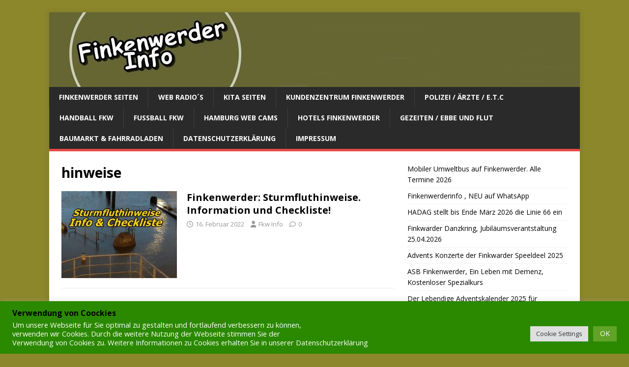

--- FILE ---
content_type: text/html; charset=UTF-8
request_url: http://finkenwerderinfo.de/tag/hinweise/
body_size: 14820
content:
<!DOCTYPE html>
<html class="no-js" lang="de">
<head>
<meta charset="UTF-8">
<meta name="viewport" content="width=device-width, initial-scale=1.0">
<link rel="profile" href="http://gmpg.org/xfn/11" />
<title>hinweise &#8211; Finkenwerder Info</title>
<meta name='robots' content='max-image-preview:large' />
<link rel='dns-prefetch' href='//fonts.googleapis.com' />
<link rel="alternate" type="application/rss+xml" title="Finkenwerder Info &raquo; Feed" href="https://finkenwerderinfo.de/feed/" />
<link rel="alternate" type="application/rss+xml" title="Finkenwerder Info &raquo; Kommentar-Feed" href="https://finkenwerderinfo.de/comments/feed/" />
<link rel="alternate" type="application/rss+xml" title="Finkenwerder Info &raquo; Schlagwort-Feed zu hinweise" href="https://finkenwerderinfo.de/tag/hinweise/feed/" />
<style id='wp-img-auto-sizes-contain-inline-css' type='text/css'>
img:is([sizes=auto i],[sizes^="auto," i]){contain-intrinsic-size:3000px 1500px}
/*# sourceURL=wp-img-auto-sizes-contain-inline-css */
</style>
<style id='wp-emoji-styles-inline-css' type='text/css'>

	img.wp-smiley, img.emoji {
		display: inline !important;
		border: none !important;
		box-shadow: none !important;
		height: 1em !important;
		width: 1em !important;
		margin: 0 0.07em !important;
		vertical-align: -0.1em !important;
		background: none !important;
		padding: 0 !important;
	}
/*# sourceURL=wp-emoji-styles-inline-css */
</style>
<style id='wp-block-library-inline-css' type='text/css'>
:root{--wp-block-synced-color:#7a00df;--wp-block-synced-color--rgb:122,0,223;--wp-bound-block-color:var(--wp-block-synced-color);--wp-editor-canvas-background:#ddd;--wp-admin-theme-color:#007cba;--wp-admin-theme-color--rgb:0,124,186;--wp-admin-theme-color-darker-10:#006ba1;--wp-admin-theme-color-darker-10--rgb:0,107,160.5;--wp-admin-theme-color-darker-20:#005a87;--wp-admin-theme-color-darker-20--rgb:0,90,135;--wp-admin-border-width-focus:2px}@media (min-resolution:192dpi){:root{--wp-admin-border-width-focus:1.5px}}.wp-element-button{cursor:pointer}:root .has-very-light-gray-background-color{background-color:#eee}:root .has-very-dark-gray-background-color{background-color:#313131}:root .has-very-light-gray-color{color:#eee}:root .has-very-dark-gray-color{color:#313131}:root .has-vivid-green-cyan-to-vivid-cyan-blue-gradient-background{background:linear-gradient(135deg,#00d084,#0693e3)}:root .has-purple-crush-gradient-background{background:linear-gradient(135deg,#34e2e4,#4721fb 50%,#ab1dfe)}:root .has-hazy-dawn-gradient-background{background:linear-gradient(135deg,#faaca8,#dad0ec)}:root .has-subdued-olive-gradient-background{background:linear-gradient(135deg,#fafae1,#67a671)}:root .has-atomic-cream-gradient-background{background:linear-gradient(135deg,#fdd79a,#004a59)}:root .has-nightshade-gradient-background{background:linear-gradient(135deg,#330968,#31cdcf)}:root .has-midnight-gradient-background{background:linear-gradient(135deg,#020381,#2874fc)}:root{--wp--preset--font-size--normal:16px;--wp--preset--font-size--huge:42px}.has-regular-font-size{font-size:1em}.has-larger-font-size{font-size:2.625em}.has-normal-font-size{font-size:var(--wp--preset--font-size--normal)}.has-huge-font-size{font-size:var(--wp--preset--font-size--huge)}.has-text-align-center{text-align:center}.has-text-align-left{text-align:left}.has-text-align-right{text-align:right}.has-fit-text{white-space:nowrap!important}#end-resizable-editor-section{display:none}.aligncenter{clear:both}.items-justified-left{justify-content:flex-start}.items-justified-center{justify-content:center}.items-justified-right{justify-content:flex-end}.items-justified-space-between{justify-content:space-between}.screen-reader-text{border:0;clip-path:inset(50%);height:1px;margin:-1px;overflow:hidden;padding:0;position:absolute;width:1px;word-wrap:normal!important}.screen-reader-text:focus{background-color:#ddd;clip-path:none;color:#444;display:block;font-size:1em;height:auto;left:5px;line-height:normal;padding:15px 23px 14px;text-decoration:none;top:5px;width:auto;z-index:100000}html :where(.has-border-color){border-style:solid}html :where([style*=border-top-color]){border-top-style:solid}html :where([style*=border-right-color]){border-right-style:solid}html :where([style*=border-bottom-color]){border-bottom-style:solid}html :where([style*=border-left-color]){border-left-style:solid}html :where([style*=border-width]){border-style:solid}html :where([style*=border-top-width]){border-top-style:solid}html :where([style*=border-right-width]){border-right-style:solid}html :where([style*=border-bottom-width]){border-bottom-style:solid}html :where([style*=border-left-width]){border-left-style:solid}html :where(img[class*=wp-image-]){height:auto;max-width:100%}:where(figure){margin:0 0 1em}html :where(.is-position-sticky){--wp-admin--admin-bar--position-offset:var(--wp-admin--admin-bar--height,0px)}@media screen and (max-width:600px){html :where(.is-position-sticky){--wp-admin--admin-bar--position-offset:0px}}

/*# sourceURL=wp-block-library-inline-css */
</style><style id='wp-block-image-inline-css' type='text/css'>
.wp-block-image>a,.wp-block-image>figure>a{display:inline-block}.wp-block-image img{box-sizing:border-box;height:auto;max-width:100%;vertical-align:bottom}@media not (prefers-reduced-motion){.wp-block-image img.hide{visibility:hidden}.wp-block-image img.show{animation:show-content-image .4s}}.wp-block-image[style*=border-radius] img,.wp-block-image[style*=border-radius]>a{border-radius:inherit}.wp-block-image.has-custom-border img{box-sizing:border-box}.wp-block-image.aligncenter{text-align:center}.wp-block-image.alignfull>a,.wp-block-image.alignwide>a{width:100%}.wp-block-image.alignfull img,.wp-block-image.alignwide img{height:auto;width:100%}.wp-block-image .aligncenter,.wp-block-image .alignleft,.wp-block-image .alignright,.wp-block-image.aligncenter,.wp-block-image.alignleft,.wp-block-image.alignright{display:table}.wp-block-image .aligncenter>figcaption,.wp-block-image .alignleft>figcaption,.wp-block-image .alignright>figcaption,.wp-block-image.aligncenter>figcaption,.wp-block-image.alignleft>figcaption,.wp-block-image.alignright>figcaption{caption-side:bottom;display:table-caption}.wp-block-image .alignleft{float:left;margin:.5em 1em .5em 0}.wp-block-image .alignright{float:right;margin:.5em 0 .5em 1em}.wp-block-image .aligncenter{margin-left:auto;margin-right:auto}.wp-block-image :where(figcaption){margin-bottom:1em;margin-top:.5em}.wp-block-image.is-style-circle-mask img{border-radius:9999px}@supports ((-webkit-mask-image:none) or (mask-image:none)) or (-webkit-mask-image:none){.wp-block-image.is-style-circle-mask img{border-radius:0;-webkit-mask-image:url('data:image/svg+xml;utf8,<svg viewBox="0 0 100 100" xmlns="http://www.w3.org/2000/svg"><circle cx="50" cy="50" r="50"/></svg>');mask-image:url('data:image/svg+xml;utf8,<svg viewBox="0 0 100 100" xmlns="http://www.w3.org/2000/svg"><circle cx="50" cy="50" r="50"/></svg>');mask-mode:alpha;-webkit-mask-position:center;mask-position:center;-webkit-mask-repeat:no-repeat;mask-repeat:no-repeat;-webkit-mask-size:contain;mask-size:contain}}:root :where(.wp-block-image.is-style-rounded img,.wp-block-image .is-style-rounded img){border-radius:9999px}.wp-block-image figure{margin:0}.wp-lightbox-container{display:flex;flex-direction:column;position:relative}.wp-lightbox-container img{cursor:zoom-in}.wp-lightbox-container img:hover+button{opacity:1}.wp-lightbox-container button{align-items:center;backdrop-filter:blur(16px) saturate(180%);background-color:#5a5a5a40;border:none;border-radius:4px;cursor:zoom-in;display:flex;height:20px;justify-content:center;opacity:0;padding:0;position:absolute;right:16px;text-align:center;top:16px;width:20px;z-index:100}@media not (prefers-reduced-motion){.wp-lightbox-container button{transition:opacity .2s ease}}.wp-lightbox-container button:focus-visible{outline:3px auto #5a5a5a40;outline:3px auto -webkit-focus-ring-color;outline-offset:3px}.wp-lightbox-container button:hover{cursor:pointer;opacity:1}.wp-lightbox-container button:focus{opacity:1}.wp-lightbox-container button:focus,.wp-lightbox-container button:hover,.wp-lightbox-container button:not(:hover):not(:active):not(.has-background){background-color:#5a5a5a40;border:none}.wp-lightbox-overlay{box-sizing:border-box;cursor:zoom-out;height:100vh;left:0;overflow:hidden;position:fixed;top:0;visibility:hidden;width:100%;z-index:100000}.wp-lightbox-overlay .close-button{align-items:center;cursor:pointer;display:flex;justify-content:center;min-height:40px;min-width:40px;padding:0;position:absolute;right:calc(env(safe-area-inset-right) + 16px);top:calc(env(safe-area-inset-top) + 16px);z-index:5000000}.wp-lightbox-overlay .close-button:focus,.wp-lightbox-overlay .close-button:hover,.wp-lightbox-overlay .close-button:not(:hover):not(:active):not(.has-background){background:none;border:none}.wp-lightbox-overlay .lightbox-image-container{height:var(--wp--lightbox-container-height);left:50%;overflow:hidden;position:absolute;top:50%;transform:translate(-50%,-50%);transform-origin:top left;width:var(--wp--lightbox-container-width);z-index:9999999999}.wp-lightbox-overlay .wp-block-image{align-items:center;box-sizing:border-box;display:flex;height:100%;justify-content:center;margin:0;position:relative;transform-origin:0 0;width:100%;z-index:3000000}.wp-lightbox-overlay .wp-block-image img{height:var(--wp--lightbox-image-height);min-height:var(--wp--lightbox-image-height);min-width:var(--wp--lightbox-image-width);width:var(--wp--lightbox-image-width)}.wp-lightbox-overlay .wp-block-image figcaption{display:none}.wp-lightbox-overlay button{background:none;border:none}.wp-lightbox-overlay .scrim{background-color:#fff;height:100%;opacity:.9;position:absolute;width:100%;z-index:2000000}.wp-lightbox-overlay.active{visibility:visible}@media not (prefers-reduced-motion){.wp-lightbox-overlay.active{animation:turn-on-visibility .25s both}.wp-lightbox-overlay.active img{animation:turn-on-visibility .35s both}.wp-lightbox-overlay.show-closing-animation:not(.active){animation:turn-off-visibility .35s both}.wp-lightbox-overlay.show-closing-animation:not(.active) img{animation:turn-off-visibility .25s both}.wp-lightbox-overlay.zoom.active{animation:none;opacity:1;visibility:visible}.wp-lightbox-overlay.zoom.active .lightbox-image-container{animation:lightbox-zoom-in .4s}.wp-lightbox-overlay.zoom.active .lightbox-image-container img{animation:none}.wp-lightbox-overlay.zoom.active .scrim{animation:turn-on-visibility .4s forwards}.wp-lightbox-overlay.zoom.show-closing-animation:not(.active){animation:none}.wp-lightbox-overlay.zoom.show-closing-animation:not(.active) .lightbox-image-container{animation:lightbox-zoom-out .4s}.wp-lightbox-overlay.zoom.show-closing-animation:not(.active) .lightbox-image-container img{animation:none}.wp-lightbox-overlay.zoom.show-closing-animation:not(.active) .scrim{animation:turn-off-visibility .4s forwards}}@keyframes show-content-image{0%{visibility:hidden}99%{visibility:hidden}to{visibility:visible}}@keyframes turn-on-visibility{0%{opacity:0}to{opacity:1}}@keyframes turn-off-visibility{0%{opacity:1;visibility:visible}99%{opacity:0;visibility:visible}to{opacity:0;visibility:hidden}}@keyframes lightbox-zoom-in{0%{transform:translate(calc((-100vw + var(--wp--lightbox-scrollbar-width))/2 + var(--wp--lightbox-initial-left-position)),calc(-50vh + var(--wp--lightbox-initial-top-position))) scale(var(--wp--lightbox-scale))}to{transform:translate(-50%,-50%) scale(1)}}@keyframes lightbox-zoom-out{0%{transform:translate(-50%,-50%) scale(1);visibility:visible}99%{visibility:visible}to{transform:translate(calc((-100vw + var(--wp--lightbox-scrollbar-width))/2 + var(--wp--lightbox-initial-left-position)),calc(-50vh + var(--wp--lightbox-initial-top-position))) scale(var(--wp--lightbox-scale));visibility:hidden}}
/*# sourceURL=http://finkenwerderinfo.de/wp-includes/blocks/image/style.min.css */
</style>
<style id='wp-block-latest-posts-inline-css' type='text/css'>
.wp-block-latest-posts{box-sizing:border-box}.wp-block-latest-posts.alignleft{margin-right:2em}.wp-block-latest-posts.alignright{margin-left:2em}.wp-block-latest-posts.wp-block-latest-posts__list{list-style:none}.wp-block-latest-posts.wp-block-latest-posts__list li{clear:both;overflow-wrap:break-word}.wp-block-latest-posts.is-grid{display:flex;flex-wrap:wrap}.wp-block-latest-posts.is-grid li{margin:0 1.25em 1.25em 0;width:100%}@media (min-width:600px){.wp-block-latest-posts.columns-2 li{width:calc(50% - .625em)}.wp-block-latest-posts.columns-2 li:nth-child(2n){margin-right:0}.wp-block-latest-posts.columns-3 li{width:calc(33.33333% - .83333em)}.wp-block-latest-posts.columns-3 li:nth-child(3n){margin-right:0}.wp-block-latest-posts.columns-4 li{width:calc(25% - .9375em)}.wp-block-latest-posts.columns-4 li:nth-child(4n){margin-right:0}.wp-block-latest-posts.columns-5 li{width:calc(20% - 1em)}.wp-block-latest-posts.columns-5 li:nth-child(5n){margin-right:0}.wp-block-latest-posts.columns-6 li{width:calc(16.66667% - 1.04167em)}.wp-block-latest-posts.columns-6 li:nth-child(6n){margin-right:0}}:root :where(.wp-block-latest-posts.is-grid){padding:0}:root :where(.wp-block-latest-posts.wp-block-latest-posts__list){padding-left:0}.wp-block-latest-posts__post-author,.wp-block-latest-posts__post-date{display:block;font-size:.8125em}.wp-block-latest-posts__post-excerpt,.wp-block-latest-posts__post-full-content{margin-bottom:1em;margin-top:.5em}.wp-block-latest-posts__featured-image a{display:inline-block}.wp-block-latest-posts__featured-image img{height:auto;max-width:100%;width:auto}.wp-block-latest-posts__featured-image.alignleft{float:left;margin-right:1em}.wp-block-latest-posts__featured-image.alignright{float:right;margin-left:1em}.wp-block-latest-posts__featured-image.aligncenter{margin-bottom:1em;text-align:center}
/*# sourceURL=http://finkenwerderinfo.de/wp-includes/blocks/latest-posts/style.min.css */
</style>
<style id='global-styles-inline-css' type='text/css'>
:root{--wp--preset--aspect-ratio--square: 1;--wp--preset--aspect-ratio--4-3: 4/3;--wp--preset--aspect-ratio--3-4: 3/4;--wp--preset--aspect-ratio--3-2: 3/2;--wp--preset--aspect-ratio--2-3: 2/3;--wp--preset--aspect-ratio--16-9: 16/9;--wp--preset--aspect-ratio--9-16: 9/16;--wp--preset--color--black: #000000;--wp--preset--color--cyan-bluish-gray: #abb8c3;--wp--preset--color--white: #ffffff;--wp--preset--color--pale-pink: #f78da7;--wp--preset--color--vivid-red: #cf2e2e;--wp--preset--color--luminous-vivid-orange: #ff6900;--wp--preset--color--luminous-vivid-amber: #fcb900;--wp--preset--color--light-green-cyan: #7bdcb5;--wp--preset--color--vivid-green-cyan: #00d084;--wp--preset--color--pale-cyan-blue: #8ed1fc;--wp--preset--color--vivid-cyan-blue: #0693e3;--wp--preset--color--vivid-purple: #9b51e0;--wp--preset--gradient--vivid-cyan-blue-to-vivid-purple: linear-gradient(135deg,rgb(6,147,227) 0%,rgb(155,81,224) 100%);--wp--preset--gradient--light-green-cyan-to-vivid-green-cyan: linear-gradient(135deg,rgb(122,220,180) 0%,rgb(0,208,130) 100%);--wp--preset--gradient--luminous-vivid-amber-to-luminous-vivid-orange: linear-gradient(135deg,rgb(252,185,0) 0%,rgb(255,105,0) 100%);--wp--preset--gradient--luminous-vivid-orange-to-vivid-red: linear-gradient(135deg,rgb(255,105,0) 0%,rgb(207,46,46) 100%);--wp--preset--gradient--very-light-gray-to-cyan-bluish-gray: linear-gradient(135deg,rgb(238,238,238) 0%,rgb(169,184,195) 100%);--wp--preset--gradient--cool-to-warm-spectrum: linear-gradient(135deg,rgb(74,234,220) 0%,rgb(151,120,209) 20%,rgb(207,42,186) 40%,rgb(238,44,130) 60%,rgb(251,105,98) 80%,rgb(254,248,76) 100%);--wp--preset--gradient--blush-light-purple: linear-gradient(135deg,rgb(255,206,236) 0%,rgb(152,150,240) 100%);--wp--preset--gradient--blush-bordeaux: linear-gradient(135deg,rgb(254,205,165) 0%,rgb(254,45,45) 50%,rgb(107,0,62) 100%);--wp--preset--gradient--luminous-dusk: linear-gradient(135deg,rgb(255,203,112) 0%,rgb(199,81,192) 50%,rgb(65,88,208) 100%);--wp--preset--gradient--pale-ocean: linear-gradient(135deg,rgb(255,245,203) 0%,rgb(182,227,212) 50%,rgb(51,167,181) 100%);--wp--preset--gradient--electric-grass: linear-gradient(135deg,rgb(202,248,128) 0%,rgb(113,206,126) 100%);--wp--preset--gradient--midnight: linear-gradient(135deg,rgb(2,3,129) 0%,rgb(40,116,252) 100%);--wp--preset--font-size--small: 13px;--wp--preset--font-size--medium: 20px;--wp--preset--font-size--large: 36px;--wp--preset--font-size--x-large: 42px;--wp--preset--spacing--20: 0.44rem;--wp--preset--spacing--30: 0.67rem;--wp--preset--spacing--40: 1rem;--wp--preset--spacing--50: 1.5rem;--wp--preset--spacing--60: 2.25rem;--wp--preset--spacing--70: 3.38rem;--wp--preset--spacing--80: 5.06rem;--wp--preset--shadow--natural: 6px 6px 9px rgba(0, 0, 0, 0.2);--wp--preset--shadow--deep: 12px 12px 50px rgba(0, 0, 0, 0.4);--wp--preset--shadow--sharp: 6px 6px 0px rgba(0, 0, 0, 0.2);--wp--preset--shadow--outlined: 6px 6px 0px -3px rgb(255, 255, 255), 6px 6px rgb(0, 0, 0);--wp--preset--shadow--crisp: 6px 6px 0px rgb(0, 0, 0);}:where(.is-layout-flex){gap: 0.5em;}:where(.is-layout-grid){gap: 0.5em;}body .is-layout-flex{display: flex;}.is-layout-flex{flex-wrap: wrap;align-items: center;}.is-layout-flex > :is(*, div){margin: 0;}body .is-layout-grid{display: grid;}.is-layout-grid > :is(*, div){margin: 0;}:where(.wp-block-columns.is-layout-flex){gap: 2em;}:where(.wp-block-columns.is-layout-grid){gap: 2em;}:where(.wp-block-post-template.is-layout-flex){gap: 1.25em;}:where(.wp-block-post-template.is-layout-grid){gap: 1.25em;}.has-black-color{color: var(--wp--preset--color--black) !important;}.has-cyan-bluish-gray-color{color: var(--wp--preset--color--cyan-bluish-gray) !important;}.has-white-color{color: var(--wp--preset--color--white) !important;}.has-pale-pink-color{color: var(--wp--preset--color--pale-pink) !important;}.has-vivid-red-color{color: var(--wp--preset--color--vivid-red) !important;}.has-luminous-vivid-orange-color{color: var(--wp--preset--color--luminous-vivid-orange) !important;}.has-luminous-vivid-amber-color{color: var(--wp--preset--color--luminous-vivid-amber) !important;}.has-light-green-cyan-color{color: var(--wp--preset--color--light-green-cyan) !important;}.has-vivid-green-cyan-color{color: var(--wp--preset--color--vivid-green-cyan) !important;}.has-pale-cyan-blue-color{color: var(--wp--preset--color--pale-cyan-blue) !important;}.has-vivid-cyan-blue-color{color: var(--wp--preset--color--vivid-cyan-blue) !important;}.has-vivid-purple-color{color: var(--wp--preset--color--vivid-purple) !important;}.has-black-background-color{background-color: var(--wp--preset--color--black) !important;}.has-cyan-bluish-gray-background-color{background-color: var(--wp--preset--color--cyan-bluish-gray) !important;}.has-white-background-color{background-color: var(--wp--preset--color--white) !important;}.has-pale-pink-background-color{background-color: var(--wp--preset--color--pale-pink) !important;}.has-vivid-red-background-color{background-color: var(--wp--preset--color--vivid-red) !important;}.has-luminous-vivid-orange-background-color{background-color: var(--wp--preset--color--luminous-vivid-orange) !important;}.has-luminous-vivid-amber-background-color{background-color: var(--wp--preset--color--luminous-vivid-amber) !important;}.has-light-green-cyan-background-color{background-color: var(--wp--preset--color--light-green-cyan) !important;}.has-vivid-green-cyan-background-color{background-color: var(--wp--preset--color--vivid-green-cyan) !important;}.has-pale-cyan-blue-background-color{background-color: var(--wp--preset--color--pale-cyan-blue) !important;}.has-vivid-cyan-blue-background-color{background-color: var(--wp--preset--color--vivid-cyan-blue) !important;}.has-vivid-purple-background-color{background-color: var(--wp--preset--color--vivid-purple) !important;}.has-black-border-color{border-color: var(--wp--preset--color--black) !important;}.has-cyan-bluish-gray-border-color{border-color: var(--wp--preset--color--cyan-bluish-gray) !important;}.has-white-border-color{border-color: var(--wp--preset--color--white) !important;}.has-pale-pink-border-color{border-color: var(--wp--preset--color--pale-pink) !important;}.has-vivid-red-border-color{border-color: var(--wp--preset--color--vivid-red) !important;}.has-luminous-vivid-orange-border-color{border-color: var(--wp--preset--color--luminous-vivid-orange) !important;}.has-luminous-vivid-amber-border-color{border-color: var(--wp--preset--color--luminous-vivid-amber) !important;}.has-light-green-cyan-border-color{border-color: var(--wp--preset--color--light-green-cyan) !important;}.has-vivid-green-cyan-border-color{border-color: var(--wp--preset--color--vivid-green-cyan) !important;}.has-pale-cyan-blue-border-color{border-color: var(--wp--preset--color--pale-cyan-blue) !important;}.has-vivid-cyan-blue-border-color{border-color: var(--wp--preset--color--vivid-cyan-blue) !important;}.has-vivid-purple-border-color{border-color: var(--wp--preset--color--vivid-purple) !important;}.has-vivid-cyan-blue-to-vivid-purple-gradient-background{background: var(--wp--preset--gradient--vivid-cyan-blue-to-vivid-purple) !important;}.has-light-green-cyan-to-vivid-green-cyan-gradient-background{background: var(--wp--preset--gradient--light-green-cyan-to-vivid-green-cyan) !important;}.has-luminous-vivid-amber-to-luminous-vivid-orange-gradient-background{background: var(--wp--preset--gradient--luminous-vivid-amber-to-luminous-vivid-orange) !important;}.has-luminous-vivid-orange-to-vivid-red-gradient-background{background: var(--wp--preset--gradient--luminous-vivid-orange-to-vivid-red) !important;}.has-very-light-gray-to-cyan-bluish-gray-gradient-background{background: var(--wp--preset--gradient--very-light-gray-to-cyan-bluish-gray) !important;}.has-cool-to-warm-spectrum-gradient-background{background: var(--wp--preset--gradient--cool-to-warm-spectrum) !important;}.has-blush-light-purple-gradient-background{background: var(--wp--preset--gradient--blush-light-purple) !important;}.has-blush-bordeaux-gradient-background{background: var(--wp--preset--gradient--blush-bordeaux) !important;}.has-luminous-dusk-gradient-background{background: var(--wp--preset--gradient--luminous-dusk) !important;}.has-pale-ocean-gradient-background{background: var(--wp--preset--gradient--pale-ocean) !important;}.has-electric-grass-gradient-background{background: var(--wp--preset--gradient--electric-grass) !important;}.has-midnight-gradient-background{background: var(--wp--preset--gradient--midnight) !important;}.has-small-font-size{font-size: var(--wp--preset--font-size--small) !important;}.has-medium-font-size{font-size: var(--wp--preset--font-size--medium) !important;}.has-large-font-size{font-size: var(--wp--preset--font-size--large) !important;}.has-x-large-font-size{font-size: var(--wp--preset--font-size--x-large) !important;}
/*# sourceURL=global-styles-inline-css */
</style>

<style id='classic-theme-styles-inline-css' type='text/css'>
/*! This file is auto-generated */
.wp-block-button__link{color:#fff;background-color:#32373c;border-radius:9999px;box-shadow:none;text-decoration:none;padding:calc(.667em + 2px) calc(1.333em + 2px);font-size:1.125em}.wp-block-file__button{background:#32373c;color:#fff;text-decoration:none}
/*# sourceURL=/wp-includes/css/classic-themes.min.css */
</style>
<link rel='stylesheet' id='cookie-law-info-css' href='http://finkenwerderinfo.de/wp-content/plugins/cookie-law-info/legacy/public/css/cookie-law-info-public.css?ver=3.3.9.1' type='text/css' media='all' />
<link rel='stylesheet' id='cookie-law-info-gdpr-css' href='http://finkenwerderinfo.de/wp-content/plugins/cookie-law-info/legacy/public/css/cookie-law-info-gdpr.css?ver=3.3.9.1' type='text/css' media='all' />
<link rel='stylesheet' id='mh-google-fonts-css' href='https://fonts.googleapis.com/css?family=Open+Sans:400,400italic,700,600' type='text/css' media='all' />
<link rel='stylesheet' id='mh-magazine-lite-css' href='http://finkenwerderinfo.de/wp-content/themes/mh-magazine-lite/style.css?ver=2.10.0' type='text/css' media='all' />
<link rel='stylesheet' id='mh-font-awesome-css' href='http://finkenwerderinfo.de/wp-content/themes/mh-magazine-lite/includes/font-awesome.min.css' type='text/css' media='all' />
<script type="text/javascript" src="http://finkenwerderinfo.de/wp-includes/js/jquery/jquery.min.js?ver=3.7.1" id="jquery-core-js"></script>
<script type="text/javascript" src="http://finkenwerderinfo.de/wp-includes/js/jquery/jquery-migrate.min.js?ver=3.4.1" id="jquery-migrate-js"></script>
<script type="text/javascript" id="cookie-law-info-js-extra">
/* <![CDATA[ */
var Cli_Data = {"nn_cookie_ids":[],"cookielist":[],"non_necessary_cookies":[],"ccpaEnabled":"","ccpaRegionBased":"","ccpaBarEnabled":"","strictlyEnabled":["necessary","obligatoire"],"ccpaType":"gdpr","js_blocking":"1","custom_integration":"","triggerDomRefresh":"","secure_cookies":""};
var cli_cookiebar_settings = {"animate_speed_hide":"500","animate_speed_show":"500","background":"#2b8900","border":"#b1a6a6c2","border_on":"","button_1_button_colour":"#61a229","button_1_button_hover":"#4e8221","button_1_link_colour":"#fff","button_1_as_button":"1","button_1_new_win":"","button_2_button_colour":"#333","button_2_button_hover":"#292929","button_2_link_colour":"#444","button_2_as_button":"","button_2_hidebar":"","button_3_button_colour":"#dedfe0","button_3_button_hover":"#b2b2b3","button_3_link_colour":"#333333","button_3_as_button":"1","button_3_new_win":"","button_4_button_colour":"#dedfe0","button_4_button_hover":"#b2b2b3","button_4_link_colour":"#333333","button_4_as_button":"1","button_7_button_colour":"#61a229","button_7_button_hover":"#4e8221","button_7_link_colour":"#fff","button_7_as_button":"1","button_7_new_win":"","font_family":"inherit","header_fix":"","notify_animate_hide":"1","notify_animate_show":"","notify_div_id":"#cookie-law-info-bar","notify_position_horizontal":"right","notify_position_vertical":"bottom","scroll_close":"","scroll_close_reload":"","accept_close_reload":"","reject_close_reload":"","showagain_tab":"","showagain_background":"#fff","showagain_border":"#000","showagain_div_id":"#cookie-law-info-again","showagain_x_position":"100px","text":"#ffffff","show_once_yn":"","show_once":"10000","logging_on":"","as_popup":"","popup_overlay":"1","bar_heading_text":"Verwendung von Coockies","cookie_bar_as":"banner","popup_showagain_position":"bottom-right","widget_position":"left"};
var log_object = {"ajax_url":"https://finkenwerderinfo.de/wp-admin/admin-ajax.php"};
//# sourceURL=cookie-law-info-js-extra
/* ]]> */
</script>
<script type="text/javascript" src="http://finkenwerderinfo.de/wp-content/plugins/cookie-law-info/legacy/public/js/cookie-law-info-public.js?ver=3.3.9.1" id="cookie-law-info-js"></script>
<script type="text/javascript" id="mh-scripts-js-extra">
/* <![CDATA[ */
var mh_magazine = {"text":{"toggle_menu":"Men\u00fc umschalten"}};
//# sourceURL=mh-scripts-js-extra
/* ]]> */
</script>
<script type="text/javascript" src="http://finkenwerderinfo.de/wp-content/themes/mh-magazine-lite/js/scripts.js?ver=2.10.0" id="mh-scripts-js"></script>
<link rel="https://api.w.org/" href="https://finkenwerderinfo.de/wp-json/" /><link rel="alternate" title="JSON" type="application/json" href="https://finkenwerderinfo.de/wp-json/wp/v2/tags/776" /><link rel="EditURI" type="application/rsd+xml" title="RSD" href="https://finkenwerderinfo.de/xmlrpc.php?rsd" />
<meta name="generator" content="WordPress 6.9" />
<!--[if lt IE 9]>
<script src="http://finkenwerderinfo.de/wp-content/themes/mh-magazine-lite/js/css3-mediaqueries.js"></script>
<![endif]-->
<style type="text/css" id="custom-background-css">
body.custom-background { background-color: #8c872b; }
</style>
	<link rel="icon" href="https://finkenwerderinfo.de/wp-content/uploads/2020/03/cropped-Hintergrundfarbe-HP-1-32x32.jpg" sizes="32x32" />
<link rel="icon" href="https://finkenwerderinfo.de/wp-content/uploads/2020/03/cropped-Hintergrundfarbe-HP-1-192x192.jpg" sizes="192x192" />
<link rel="apple-touch-icon" href="https://finkenwerderinfo.de/wp-content/uploads/2020/03/cropped-Hintergrundfarbe-HP-1-180x180.jpg" />
<meta name="msapplication-TileImage" content="https://finkenwerderinfo.de/wp-content/uploads/2020/03/cropped-Hintergrundfarbe-HP-1-270x270.jpg" />
<link rel='stylesheet' id='cookie-law-info-table-css' href='http://finkenwerderinfo.de/wp-content/plugins/cookie-law-info/legacy/public/css/cookie-law-info-table.css?ver=3.3.9.1' type='text/css' media='all' />
</head>
<body id="mh-mobile" class="archive tag tag-hinweise tag-776 custom-background wp-theme-mh-magazine-lite mh-right-sb" itemscope="itemscope" itemtype="https://schema.org/WebPage">
<div class="mh-container mh-container-outer">
<div class="mh-header-mobile-nav mh-clearfix"></div>
<header class="mh-header" itemscope="itemscope" itemtype="https://schema.org/WPHeader">
	<div class="mh-container mh-container-inner mh-row mh-clearfix">
		<div class="mh-custom-header mh-clearfix">
<a class="mh-header-image-link" href="https://finkenwerderinfo.de/" title="Finkenwerder Info" rel="home">
<img class="mh-header-image" src="http://finkenwerderinfo.de/wp-content/uploads/2020/06/cropped-banner-juni-2020.jpg" height="152" width="1080" alt="Finkenwerder Info" />
</a>
</div>
	</div>
	<div class="mh-main-nav-wrap">
		<nav class="mh-navigation mh-main-nav mh-container mh-container-inner mh-clearfix" itemscope="itemscope" itemtype="https://schema.org/SiteNavigationElement">
			<div class="menu-fkw-men01-container"><ul id="menu-fkw-men01" class="menu"><li id="menu-item-12175" class="menu-item menu-item-type-post_type menu-item-object-page menu-item-12175"><a href="https://finkenwerderinfo.de/finkenwerder-seiten/">Finkenwerder Seiten</a></li>
<li id="menu-item-12180" class="menu-item menu-item-type-post_type menu-item-object-page menu-item-12180"><a href="https://finkenwerderinfo.de/web-radios/">Web Radio´s</a></li>
<li id="menu-item-12191" class="menu-item menu-item-type-post_type menu-item-object-page menu-item-12191"><a href="https://finkenwerderinfo.de/kita-seiten/">KITA Seiten</a></li>
<li id="menu-item-12181" class="menu-item menu-item-type-post_type menu-item-object-page menu-item-12181"><a href="https://finkenwerderinfo.de/kundenzentrum-finkenwerder/">Kundenzentrum Finkenwerder</a></li>
<li id="menu-item-12186" class="menu-item menu-item-type-post_type menu-item-object-page menu-item-12186"><a href="https://finkenwerderinfo.de/notfall-adressen/">Polizei / Ärzte / e.t.c</a></li>
<li id="menu-item-12178" class="menu-item menu-item-type-post_type menu-item-object-page menu-item-12178"><a href="https://finkenwerderinfo.de/handball-fkw/">Handball Fkw</a></li>
<li id="menu-item-12179" class="menu-item menu-item-type-post_type menu-item-object-page menu-item-12179"><a href="https://finkenwerderinfo.de/fussball-fkw/">Fußball Fkw</a></li>
<li id="menu-item-12182" class="menu-item menu-item-type-post_type menu-item-object-page menu-item-12182"><a href="https://finkenwerderinfo.de/hamburg-web-cams/">Hamburg Web Cams</a></li>
<li id="menu-item-12183" class="menu-item menu-item-type-post_type menu-item-object-page menu-item-12183"><a href="https://finkenwerderinfo.de/hotels-finkenwerder/">Hotels Finkenwerder</a></li>
<li id="menu-item-12184" class="menu-item menu-item-type-post_type menu-item-object-page menu-item-12184"><a href="https://finkenwerderinfo.de/gezeiten-ebbe-und-flut/">Gezeiten / Ebbe und Flut</a></li>
<li id="menu-item-12185" class="menu-item menu-item-type-post_type menu-item-object-page menu-item-12185"><a href="https://finkenwerderinfo.de/laeden-auf-fkw/">Baumarkt &#038; Fahrradladen</a></li>
<li id="menu-item-12188" class="menu-item menu-item-type-post_type menu-item-object-page menu-item-12188"><a href="https://finkenwerderinfo.de/datenschutzerklaerung-2/">Datenschutzerklärung</a></li>
<li id="menu-item-12189" class="menu-item menu-item-type-post_type menu-item-object-page menu-item-12189"><a href="https://finkenwerderinfo.de/impressum/">Impressum</a></li>
</ul></div>		</nav>
	</div>
</header><div class="mh-wrapper mh-clearfix">
	<div id="main-content" class="mh-loop mh-content" role="main">			<header class="page-header"><h1 class="page-title">hinweise</h1>			</header><article class="mh-loop-item mh-clearfix post-6527 post type-post status-publish format-standard has-post-thumbnail hentry category-allgemein tag-checkliste tag-deiche tag-finkenwerder tag-hinweise tag-sturmflut">
	<figure class="mh-loop-thumb">
		<a href="https://finkenwerderinfo.de/finkenwerder-sturmfluthinweise-information-und-checkliste/"><img width="326" height="245" src="https://finkenwerderinfo.de/wp-content/uploads/2021/10/ruesh-326x245.jpg" class="attachment-mh-magazine-lite-medium size-mh-magazine-lite-medium wp-post-image" alt="" decoding="async" fetchpriority="high" srcset="https://finkenwerderinfo.de/wp-content/uploads/2021/10/ruesh-326x245.jpg 326w, https://finkenwerderinfo.de/wp-content/uploads/2021/10/ruesh-80x60.jpg 80w" sizes="(max-width: 326px) 100vw, 326px" />		</a>
	</figure>
	<div class="mh-loop-content mh-clearfix">
		<header class="mh-loop-header">
			<h3 class="entry-title mh-loop-title">
				<a href="https://finkenwerderinfo.de/finkenwerder-sturmfluthinweise-information-und-checkliste/" rel="bookmark">
					Finkenwerder: Sturmfluthinweise. Information und Checkliste!				</a>
			</h3>
			<div class="mh-meta mh-loop-meta">
				<span class="mh-meta-date updated"><i class="far fa-clock"></i>16. Februar 2022</span>
<span class="mh-meta-author author vcard"><i class="fa fa-user"></i><a class="fn" href="https://finkenwerderinfo.de/author/rudi/">Fkw Info</a></span>
<span class="mh-meta-comments"><i class="far fa-comment"></i><a class="mh-comment-count-link" href="https://finkenwerderinfo.de/finkenwerder-sturmfluthinweise-information-und-checkliste/#mh-comments">0</a></span>
			</div>
		</header>
		<div class="mh-loop-excerpt">
			<div class="mh-excerpt"></div>		</div>
	</div>
</article>	</div>
	<aside class="mh-widget-col-1 mh-sidebar" itemscope="itemscope" itemtype="https://schema.org/WPSideBar"><div id="block-42" class="mh-widget widget_block widget_recent_entries"><ul class="wp-block-latest-posts__list aligncenter wp-block-latest-posts"><li><a class="wp-block-latest-posts__post-title" href="https://finkenwerderinfo.de/mobiler-umweltbus-auf-finkenwerder-alle-termine-2026/">Mobiler Umweltbus auf Finkenwerder. Alle Termine 2026</a></li>
<li><a class="wp-block-latest-posts__post-title" href="https://finkenwerderinfo.de/finkenwerderinfo-neu-auf-whatsapp/">Finkenwerderinfo , NEU auf WhatsApp</a></li>
<li><a class="wp-block-latest-posts__post-title" href="https://finkenwerderinfo.de/hadag-stellt-bis-ende-maerz-2026-die-linie-66-ein/">HADAG stellt bis Ende März 2026 die Linie 66 ein</a></li>
<li><a class="wp-block-latest-posts__post-title" href="https://finkenwerderinfo.de/finkwarder-danzkring-jubilaeumsverantstaltung-25-04-2026/">Finkwarder Danzkring, Jubiläumsverantstaltung 25.04.2026</a></li>
<li><a class="wp-block-latest-posts__post-title" href="https://finkenwerderinfo.de/advents-konzerte-der-finkwarder-speeldeel-2025/">Advents Konzerte der Finkwarder Speeldeel 2025</a></li>
<li><a class="wp-block-latest-posts__post-title" href="https://finkenwerderinfo.de/asb-finkenwerder-ein-leben-mit-demenz-kostenloser-spezialkurs/">ASB Finkenwerder, Ein Leben mit Demenz, Kostenloser Spezialkurs</a></li>
<li><a class="wp-block-latest-posts__post-title" href="https://finkenwerderinfo.de/der-lebendige-adventskalender-2025-fuer-finkenwerder/">Der Lebendige Adventskalender 2025 für Finkenwerder</a></li>
<li><a class="wp-block-latest-posts__post-title" href="https://finkenwerderinfo.de/neuenfelde-nach-unfall-auf-neuenfelder-faehrdeich-demontage-der-verkehrsinsel-gefordert/">Neuenfelde: Nach Unfall auf Neuenfelder Fährdeich, Demontage der Verkehrsinsel gefordert</a></li>
<li><a class="wp-block-latest-posts__post-title" href="https://finkenwerderinfo.de/zwangsversteigerung-pella-werft-sitas-13-11-2025/">Zwangsversteigerung Pella-Werft Sitas. 13.11.2025</a></li>
<li><a class="wp-block-latest-posts__post-title" href="https://finkenwerderinfo.de/finkenwerder-kunstwerft-hamburg-jeden-dienstag-und-samstag-geoeffnet/">Finkenwerder: Kunstwerft Hamburg. Jeden Dienstag und Samstag geöffnet! Hein Saß Weg 7.</a></li>
</ul></div><div id="archives-6" class="mh-widget widget_archive"><h4 class="mh-widget-title"><span class="mh-widget-title-inner">Archiv</span></h4>		<label class="screen-reader-text" for="archives-dropdown-6">Archiv</label>
		<select id="archives-dropdown-6" name="archive-dropdown">
			
			<option value="">Monat auswählen</option>
				<option value='https://finkenwerderinfo.de/2026/01/'> Januar 2026 </option>
	<option value='https://finkenwerderinfo.de/2025/12/'> Dezember 2025 </option>
	<option value='https://finkenwerderinfo.de/2025/11/'> November 2025 </option>
	<option value='https://finkenwerderinfo.de/2025/10/'> Oktober 2025 </option>
	<option value='https://finkenwerderinfo.de/2025/08/'> August 2025 </option>
	<option value='https://finkenwerderinfo.de/2025/06/'> Juni 2025 </option>
	<option value='https://finkenwerderinfo.de/2025/04/'> April 2025 </option>
	<option value='https://finkenwerderinfo.de/2025/03/'> März 2025 </option>
	<option value='https://finkenwerderinfo.de/2025/02/'> Februar 2025 </option>
	<option value='https://finkenwerderinfo.de/2025/01/'> Januar 2025 </option>
	<option value='https://finkenwerderinfo.de/2024/08/'> August 2024 </option>
	<option value='https://finkenwerderinfo.de/2024/05/'> Mai 2024 </option>
	<option value='https://finkenwerderinfo.de/2024/04/'> April 2024 </option>
	<option value='https://finkenwerderinfo.de/2024/03/'> März 2024 </option>
	<option value='https://finkenwerderinfo.de/2024/02/'> Februar 2024 </option>
	<option value='https://finkenwerderinfo.de/2024/01/'> Januar 2024 </option>
	<option value='https://finkenwerderinfo.de/2023/12/'> Dezember 2023 </option>
	<option value='https://finkenwerderinfo.de/2023/11/'> November 2023 </option>
	<option value='https://finkenwerderinfo.de/2023/10/'> Oktober 2023 </option>
	<option value='https://finkenwerderinfo.de/2023/09/'> September 2023 </option>
	<option value='https://finkenwerderinfo.de/2023/08/'> August 2023 </option>
	<option value='https://finkenwerderinfo.de/2023/07/'> Juli 2023 </option>
	<option value='https://finkenwerderinfo.de/2023/06/'> Juni 2023 </option>
	<option value='https://finkenwerderinfo.de/2023/05/'> Mai 2023 </option>
	<option value='https://finkenwerderinfo.de/2023/04/'> April 2023 </option>
	<option value='https://finkenwerderinfo.de/2023/03/'> März 2023 </option>
	<option value='https://finkenwerderinfo.de/2023/02/'> Februar 2023 </option>
	<option value='https://finkenwerderinfo.de/2023/01/'> Januar 2023 </option>
	<option value='https://finkenwerderinfo.de/2022/12/'> Dezember 2022 </option>
	<option value='https://finkenwerderinfo.de/2022/11/'> November 2022 </option>
	<option value='https://finkenwerderinfo.de/2022/09/'> September 2022 </option>
	<option value='https://finkenwerderinfo.de/2022/08/'> August 2022 </option>
	<option value='https://finkenwerderinfo.de/2022/07/'> Juli 2022 </option>
	<option value='https://finkenwerderinfo.de/2022/06/'> Juni 2022 </option>
	<option value='https://finkenwerderinfo.de/2022/05/'> Mai 2022 </option>
	<option value='https://finkenwerderinfo.de/2022/04/'> April 2022 </option>
	<option value='https://finkenwerderinfo.de/2022/03/'> März 2022 </option>
	<option value='https://finkenwerderinfo.de/2022/02/'> Februar 2022 </option>
	<option value='https://finkenwerderinfo.de/2022/01/'> Januar 2022 </option>
	<option value='https://finkenwerderinfo.de/2021/12/'> Dezember 2021 </option>
	<option value='https://finkenwerderinfo.de/2021/11/'> November 2021 </option>
	<option value='https://finkenwerderinfo.de/2021/10/'> Oktober 2021 </option>
	<option value='https://finkenwerderinfo.de/2021/08/'> August 2021 </option>
	<option value='https://finkenwerderinfo.de/2021/06/'> Juni 2021 </option>
	<option value='https://finkenwerderinfo.de/2021/05/'> Mai 2021 </option>
	<option value='https://finkenwerderinfo.de/2021/04/'> April 2021 </option>
	<option value='https://finkenwerderinfo.de/2021/01/'> Januar 2021 </option>
	<option value='https://finkenwerderinfo.de/2020/12/'> Dezember 2020 </option>
	<option value='https://finkenwerderinfo.de/2020/11/'> November 2020 </option>
	<option value='https://finkenwerderinfo.de/2020/10/'> Oktober 2020 </option>
	<option value='https://finkenwerderinfo.de/2020/09/'> September 2020 </option>
	<option value='https://finkenwerderinfo.de/2020/07/'> Juli 2020 </option>
	<option value='https://finkenwerderinfo.de/2020/06/'> Juni 2020 </option>
	<option value='https://finkenwerderinfo.de/2020/05/'> Mai 2020 </option>
	<option value='https://finkenwerderinfo.de/2020/04/'> April 2020 </option>
	<option value='https://finkenwerderinfo.de/2020/03/'> März 2020 </option>
	<option value='https://finkenwerderinfo.de/2020/02/'> Februar 2020 </option>
	<option value='https://finkenwerderinfo.de/2020/01/'> Januar 2020 </option>
	<option value='https://finkenwerderinfo.de/2019/12/'> Dezember 2019 </option>
	<option value='https://finkenwerderinfo.de/2019/11/'> November 2019 </option>
	<option value='https://finkenwerderinfo.de/2019/10/'> Oktober 2019 </option>
	<option value='https://finkenwerderinfo.de/2019/07/'> Juli 2019 </option>
	<option value='https://finkenwerderinfo.de/2019/04/'> April 2019 </option>
	<option value='https://finkenwerderinfo.de/2019/03/'> März 2019 </option>

		</select>

			<script type="text/javascript">
/* <![CDATA[ */

( ( dropdownId ) => {
	const dropdown = document.getElementById( dropdownId );
	function onSelectChange() {
		setTimeout( () => {
			if ( 'escape' === dropdown.dataset.lastkey ) {
				return;
			}
			if ( dropdown.value ) {
				document.location.href = dropdown.value;
			}
		}, 250 );
	}
	function onKeyUp( event ) {
		if ( 'Escape' === event.key ) {
			dropdown.dataset.lastkey = 'escape';
		} else {
			delete dropdown.dataset.lastkey;
		}
	}
	function onClick() {
		delete dropdown.dataset.lastkey;
	}
	dropdown.addEventListener( 'keyup', onKeyUp );
	dropdown.addEventListener( 'click', onClick );
	dropdown.addEventListener( 'change', onSelectChange );
})( "archives-dropdown-6" );

//# sourceURL=WP_Widget_Archives%3A%3Awidget
/* ]]> */
</script>
</div><div id="block-108" class="mh-widget widget_block widget_media_image"><div class="wp-block-image">
<figure class="aligncenter size-full is-resized"><a href="http://finkenwerderinfo.de/allgemeine-nachrichten-hamburg-und-umgebung/" target="_blank" rel=" noreferrer noopener"><img loading="lazy" decoding="async" width="392" height="133" src="http://finkenwerderinfo.de/wp-content/uploads/2023/08/na449ri.jpg" alt="" class="wp-image-9354" style="width:289px;height:98px" srcset="https://finkenwerderinfo.de/wp-content/uploads/2023/08/na449ri.jpg 392w, https://finkenwerderinfo.de/wp-content/uploads/2023/08/na449ri-300x102.jpg 300w" sizes="auto, (max-width: 392px) 100vw, 392px" /></a></figure>
</div></div><div id="block-200" class="mh-widget widget_block widget_media_image">
<figure class="wp-block-image size-full"><a href="https://www.ms-altenwerder.de/veranstaltungen/veranstaltungsinfos" target="_blank" rel=" noreferrer noopener"><img loading="lazy" decoding="async" width="646" height="367" src="https://finkenwerderinfo.de/wp-content/uploads/2026/01/msaltveran26.jpg" alt="" class="wp-image-13234" srcset="https://finkenwerderinfo.de/wp-content/uploads/2026/01/msaltveran26.jpg 646w, https://finkenwerderinfo.de/wp-content/uploads/2026/01/msaltveran26-300x170.jpg 300w" sizes="auto, (max-width: 646px) 100vw, 646px" /></a></figure>
</div><div id="block-146" class="mh-widget widget_block widget_media_image"><div class="wp-block-image is-resized">
<figure class="aligncenter size-full"><a href="https://www.ms-altenwerder.de/startseite" target="_blank" rel=" noreferrer noopener"><img loading="lazy" decoding="async" width="1280" height="1280" src="https://finkenwerderinfo.de/wp-content/uploads/2026/01/jases26.jpg" alt="" class="wp-image-13232" srcset="https://finkenwerderinfo.de/wp-content/uploads/2026/01/jases26.jpg 1280w, https://finkenwerderinfo.de/wp-content/uploads/2026/01/jases26-300x300.jpg 300w, https://finkenwerderinfo.de/wp-content/uploads/2026/01/jases26-1024x1024.jpg 1024w, https://finkenwerderinfo.de/wp-content/uploads/2026/01/jases26-150x150.jpg 150w, https://finkenwerderinfo.de/wp-content/uploads/2026/01/jases26-768x768.jpg 768w" sizes="auto, (max-width: 1280px) 100vw, 1280px" /></a><figcaption class="wp-element-caption">Nächste Session: 29.01.2026</figcaption></figure>
</div></div><div id="block-150" class="mh-widget widget_block widget_media_image"><div class="wp-block-image is-resized">
<figure class="aligncenter size-full"><a href="https://www.facebook.com/Finkenwerderinfo/" target="_blank" rel=" noreferrer noopener"><img loading="lazy" decoding="async" width="288" height="88" src="http://finkenwerderinfo.de/wp-content/uploads/2020/03/facebook.jpg" alt="" class="wp-image-4487" style="width:305px;height:auto"/></a></figure>
</div></div><div id="block-148" class="mh-widget widget_block widget_media_image"><div class="wp-block-image is-resized">
<figure class="aligncenter size-full"><a href="https://mastodon.social/@Finkenwerderinfo" target="_blank" rel=" noreferrer noopener"><img loading="lazy" decoding="async" width="743" height="199" src="http://finkenwerderinfo.de/wp-content/uploads/2023/02/Screenshot-2023-02-12-at-11-57-57-mastodon-–-Google-Suche.png" alt="" class="wp-image-8173" srcset="https://finkenwerderinfo.de/wp-content/uploads/2023/02/Screenshot-2023-02-12-at-11-57-57-mastodon-–-Google-Suche.png 743w, https://finkenwerderinfo.de/wp-content/uploads/2023/02/Screenshot-2023-02-12-at-11-57-57-mastodon-–-Google-Suche-300x80.png 300w" sizes="auto, (max-width: 743px) 100vw, 743px" /></a></figure>
</div></div><div id="block-147" class="mh-widget widget_block widget_media_image"><div class="wp-block-image is-resized">
<figure class="aligncenter size-full"><a href="https://www.hf575.de/" target="_blank" rel=" noreferrer noopener"><img loading="lazy" decoding="async" width="973" height="406" src="http://finkenwerderinfo.de/wp-content/uploads/2021/05/99836t.jpg" alt="" class="wp-image-6096" srcset="https://finkenwerderinfo.de/wp-content/uploads/2021/05/99836t.jpg 973w, https://finkenwerderinfo.de/wp-content/uploads/2021/05/99836t-300x125.jpg 300w, https://finkenwerderinfo.de/wp-content/uploads/2021/05/99836t-768x320.jpg 768w" sizes="auto, (max-width: 973px) 100vw, 973px" /></a></figure>
</div></div><div id="block-145" class="mh-widget widget_block widget_media_image"><div class="wp-block-image is-resized">
<figure class="aligncenter size-full"><a href="https://luft.hamburg.de/luftmessstationen-hamburg" target="_blank" rel=" noreferrer noopener"><img loading="lazy" decoding="async" width="326" height="124" src="http://finkenwerderinfo.de/wp-content/uploads/2023/07/lms-hh.jpg" alt="" class="wp-image-9067" srcset="https://finkenwerderinfo.de/wp-content/uploads/2023/07/lms-hh.jpg 326w, https://finkenwerderinfo.de/wp-content/uploads/2023/07/lms-hh-300x114.jpg 300w" sizes="auto, (max-width: 326px) 100vw, 326px" /></a></figure>
</div></div><div id="block-139" class="mh-widget widget_block widget_media_image"><div class="wp-block-image">
<figure class="aligncenter size-full is-resized"><a href="https://de.windfinder.com/forecast/hamburg-finkenwerder" target="_blank" rel=" noreferrer noopener"><img loading="lazy" decoding="async" width="429" height="346" src="http://finkenwerderinfo.de/wp-content/uploads/2024/02/winvor.jpg" alt="" class="wp-image-10341" style="width:289px;height:auto" srcset="https://finkenwerderinfo.de/wp-content/uploads/2024/02/winvor.jpg 429w, https://finkenwerderinfo.de/wp-content/uploads/2024/02/winvor-300x242.jpg 300w" sizes="auto, (max-width: 429px) 100vw, 429px" /></a></figure>
</div></div><div id="block-110" class="mh-widget widget_block widget_media_image"><div class="wp-block-image">
<figure class="aligncenter size-large"><img loading="lazy" decoding="async" width="1024" height="396" src="http://finkenwerderinfo.de/wp-content/uploads/2023/07/jpg9k71-1024x396.jpeg" alt="" class="wp-image-9101" srcset="https://finkenwerderinfo.de/wp-content/uploads/2023/07/jpg9k71-1024x396.jpeg 1024w, https://finkenwerderinfo.de/wp-content/uploads/2023/07/jpg9k71-300x116.jpeg 300w, https://finkenwerderinfo.de/wp-content/uploads/2023/07/jpg9k71-768x297.jpeg 768w, https://finkenwerderinfo.de/wp-content/uploads/2023/07/jpg9k71.jpeg 1203w" sizes="auto, (max-width: 1024px) 100vw, 1024px" /></figure>
</div></div><div id="block-111" class="mh-widget widget_block widget_media_image"><div class="wp-block-image">
<figure class="aligncenter size-large"><img loading="lazy" decoding="async" width="1024" height="429" src="http://finkenwerderinfo.de/wp-content/uploads/2023/07/jpg77621-1024x429.jpg" alt="" class="wp-image-9098" srcset="https://finkenwerderinfo.de/wp-content/uploads/2023/07/jpg77621-1024x429.jpg 1024w, https://finkenwerderinfo.de/wp-content/uploads/2023/07/jpg77621-300x126.jpg 300w, https://finkenwerderinfo.de/wp-content/uploads/2023/07/jpg77621-768x321.jpg 768w, https://finkenwerderinfo.de/wp-content/uploads/2023/07/jpg77621.jpg 1135w" sizes="auto, (max-width: 1024px) 100vw, 1024px" /></figure>
</div></div></aside></div>
<footer class="mh-footer" itemscope="itemscope" itemtype="https://schema.org/WPFooter">
<div class="mh-container mh-container-inner mh-footer-widgets mh-row mh-clearfix">
<div class="mh-col-1-2 mh-widget-col-2 mh-footer-2-cols  mh-footer-area mh-footer-1">
<div id="block-132" class="mh-footer-widget widget_block widget_media_image"><div class="wp-block-image is-resized">
<figure class="aligncenter size-large"><a href="https://www.insel-finkenwerder.de/" target="_blank" rel=" noreferrer noopener"><img loading="lazy" decoding="async" width="1024" height="404" src="http://finkenwerderinfo.de/wp-content/uploads/2022/11/02-insel-finkenwerder-de-1024x404.png" alt="" class="wp-image-7777" srcset="https://finkenwerderinfo.de/wp-content/uploads/2022/11/02-insel-finkenwerder-de-1024x404.png 1024w, https://finkenwerderinfo.de/wp-content/uploads/2022/11/02-insel-finkenwerder-de-300x118.png 300w, https://finkenwerderinfo.de/wp-content/uploads/2022/11/02-insel-finkenwerder-de-768x303.png 768w, https://finkenwerderinfo.de/wp-content/uploads/2022/11/02-insel-finkenwerder-de.png 1137w" sizes="auto, (max-width: 1024px) 100vw, 1024px" /></a></figure>
</div></div><div id="block-131" class="mh-footer-widget widget_block widget_media_image"><div class="wp-block-image is-resized">
<figure class="aligncenter size-full"><a href="https://flatbooster.com/" target="_blank" rel=" noreferrer noopener"><img loading="lazy" decoding="async" width="648" height="80" src="http://finkenwerderinfo.de/wp-content/uploads/2022/11/03-flatbooster.png" alt="" class="wp-image-7772" srcset="https://finkenwerderinfo.de/wp-content/uploads/2022/11/03-flatbooster.png 648w, https://finkenwerderinfo.de/wp-content/uploads/2022/11/03-flatbooster-300x37.png 300w" sizes="auto, (max-width: 648px) 100vw, 648px" /></a></figure>
</div></div></div>
<div class="mh-col-1-2 mh-widget-col-2 mh-footer-2-cols  mh-footer-area mh-footer-2">
<div id="block-186" class="mh-footer-widget widget_block widget_media_image"><div class="wp-block-image is-resized">
<figure class="aligncenter size-full"><a href="https://buecherfink.buchhandlung.de/shop/" target="_blank" rel=" noreferrer noopener"><img loading="lazy" decoding="async" width="517" height="155" src="http://finkenwerderinfo.de/wp-content/uploads/2022/03/buchhand.jpg" alt="" class="wp-image-7108" srcset="https://finkenwerderinfo.de/wp-content/uploads/2022/03/buchhand.jpg 517w, https://finkenwerderinfo.de/wp-content/uploads/2022/03/buchhand-300x90.jpg 300w" sizes="auto, (max-width: 517px) 100vw, 517px" /></a></figure>
</div></div><div id="block-202" class="mh-footer-widget widget_block widget_media_image">
<figure class="wp-block-image size-full"><a href="https://finkenwerderinfo.de/gittas-schollencaps-und-mehr/" target="_blank" rel=" noreferrer noopener"><img loading="lazy" decoding="async" width="1024" height="404" src="https://finkenwerderinfo.de/wp-content/uploads/2025/06/Gittas-Schollencaps.jpg" alt="" class="wp-image-12412" srcset="https://finkenwerderinfo.de/wp-content/uploads/2025/06/Gittas-Schollencaps.jpg 1024w, https://finkenwerderinfo.de/wp-content/uploads/2025/06/Gittas-Schollencaps-300x118.jpg 300w, https://finkenwerderinfo.de/wp-content/uploads/2025/06/Gittas-Schollencaps-768x303.jpg 768w" sizes="auto, (max-width: 1024px) 100vw, 1024px" /></a></figure>
</div><div id="block-208" class="mh-footer-widget widget_block widget_media_image"><div class="wp-block-image">
<figure class="aligncenter size-full"><a href="https://kunstwerft-hamburg.de/" target="_blank" rel=" noreferrer noopener"><img loading="lazy" decoding="async" width="349" height="264" src="https://finkenwerderinfo.de/wp-content/uploads/2025/10/Screenshot-2025-10-24-at-22-47-09-Finkenwerder-Kunstwerft-Hamburg.-Jeden-Dienstag-und-Samstag-geoeffnet-Hein-Sass-Weg-7.-–-Finkenwerder-Info.png" alt="" class="wp-image-12932" srcset="https://finkenwerderinfo.de/wp-content/uploads/2025/10/Screenshot-2025-10-24-at-22-47-09-Finkenwerder-Kunstwerft-Hamburg.-Jeden-Dienstag-und-Samstag-geoeffnet-Hein-Sass-Weg-7.-–-Finkenwerder-Info.png 349w, https://finkenwerderinfo.de/wp-content/uploads/2025/10/Screenshot-2025-10-24-at-22-47-09-Finkenwerder-Kunstwerft-Hamburg.-Jeden-Dienstag-und-Samstag-geoeffnet-Hein-Sass-Weg-7.-–-Finkenwerder-Info-300x227.png 300w, https://finkenwerderinfo.de/wp-content/uploads/2025/10/Screenshot-2025-10-24-at-22-47-09-Finkenwerder-Kunstwerft-Hamburg.-Jeden-Dienstag-und-Samstag-geoeffnet-Hein-Sass-Weg-7.-–-Finkenwerder-Info-80x60.png 80w" sizes="auto, (max-width: 349px) 100vw, 349px" /></a></figure>
</div></div></div>
</div>
</footer>
<div class="mh-copyright-wrap">
	<div class="mh-container mh-container-inner mh-clearfix">
		<p class="mh-copyright">Copyright &copy; 2026 | WordPress Theme von <a href="https://mhthemes.com/themes/mh-magazine/?utm_source=customer&#038;utm_medium=link&#038;utm_campaign=MH+Magazine+Lite" rel="nofollow">MH Themes</a></p>
	</div>
</div>
</div><!-- .mh-container-outer -->
<script type="speculationrules">
{"prefetch":[{"source":"document","where":{"and":[{"href_matches":"/*"},{"not":{"href_matches":["/wp-*.php","/wp-admin/*","/wp-content/uploads/*","/wp-content/*","/wp-content/plugins/*","/wp-content/themes/mh-magazine-lite/*","/*\\?(.+)"]}},{"not":{"selector_matches":"a[rel~=\"nofollow\"]"}},{"not":{"selector_matches":".no-prefetch, .no-prefetch a"}}]},"eagerness":"conservative"}]}
</script>
<!--googleoff: all--><div id="cookie-law-info-bar" data-nosnippet="true"><h5 class="cli_messagebar_head">Verwendung von Coockies</h5><span><div class="cli-bar-container cli-style-v2"><div class="cli-bar-message">Um unsere Webseite für Sie optimal zu gestalten und fortlaufend verbessern zu können, <br>verwenden wir Cookies. Durch die weitere Nutzung der Webseite stimmen Sie der <br>Verwendung von Cookies zu. Weitere Informationen zu Cookies erhalten Sie in unserer Datenschutzerklärung </div><div class="cli-bar-btn_container"><a role='button' class="medium cli-plugin-button cli-plugin-main-button cli_settings_button" style="margin:0px 5px 0px 0px">Cookie Settings</a><a id="wt-cli-accept-all-btn" role='button' data-cli_action="accept_all" class="wt-cli-element large cli-plugin-button wt-cli-accept-all-btn cookie_action_close_header cli_action_button">OK</a></div></div></span></div><div id="cookie-law-info-again" data-nosnippet="true"><span id="cookie_hdr_showagain">Manage consent</span></div><div class="cli-modal" data-nosnippet="true" id="cliSettingsPopup" tabindex="-1" role="dialog" aria-labelledby="cliSettingsPopup" aria-hidden="true">
  <div class="cli-modal-dialog" role="document">
	<div class="cli-modal-content cli-bar-popup">
		  <button type="button" class="cli-modal-close" id="cliModalClose">
			<svg class="" viewBox="0 0 24 24"><path d="M19 6.41l-1.41-1.41-5.59 5.59-5.59-5.59-1.41 1.41 5.59 5.59-5.59 5.59 1.41 1.41 5.59-5.59 5.59 5.59 1.41-1.41-5.59-5.59z"></path><path d="M0 0h24v24h-24z" fill="none"></path></svg>
			<span class="wt-cli-sr-only">Schließen</span>
		  </button>
		  <div class="cli-modal-body">
			<div class="cli-container-fluid cli-tab-container">
	<div class="cli-row">
		<div class="cli-col-12 cli-align-items-stretch cli-px-0">
			<div class="cli-privacy-overview">
				<h4>Privacy Overview</h4>				<div class="cli-privacy-content">
					<div class="cli-privacy-content-text">This website uses cookies to improve your experience while you navigate through the website. Out of these, the cookies that are categorized as necessary are stored on your browser as they are essential for the working of basic functionalities of the website. We also use third-party cookies that help us analyze and understand how you use this website. These cookies will be stored in your browser only with your consent. You also have the option to opt-out of these cookies. But opting out of some of these cookies may affect your browsing experience.</div>
				</div>
				<a class="cli-privacy-readmore" aria-label="Mehr anzeigen" role="button" data-readmore-text="Mehr anzeigen" data-readless-text="Weniger anzeigen"></a>			</div>
		</div>
		<div class="cli-col-12 cli-align-items-stretch cli-px-0 cli-tab-section-container">
												<div class="cli-tab-section">
						<div class="cli-tab-header">
							<a role="button" tabindex="0" class="cli-nav-link cli-settings-mobile" data-target="necessary" data-toggle="cli-toggle-tab">
								Necessary							</a>
															<div class="wt-cli-necessary-checkbox">
									<input type="checkbox" class="cli-user-preference-checkbox"  id="wt-cli-checkbox-necessary" data-id="checkbox-necessary" checked="checked"  />
									<label class="form-check-label" for="wt-cli-checkbox-necessary">Necessary</label>
								</div>
								<span class="cli-necessary-caption">immer aktiv</span>
													</div>
						<div class="cli-tab-content">
							<div class="cli-tab-pane cli-fade" data-id="necessary">
								<div class="wt-cli-cookie-description">
									Necessary cookies are absolutely essential for the website to function properly. These cookies ensure basic functionalities and security features of the website, anonymously.
<table class="cookielawinfo-row-cat-table cookielawinfo-winter"><thead><tr><th class="cookielawinfo-column-1">Cookie</th><th class="cookielawinfo-column-3">Dauer</th><th class="cookielawinfo-column-4">Beschreibung</th></tr></thead><tbody><tr class="cookielawinfo-row"><td class="cookielawinfo-column-1">cookielawinfo-checkbox-analytics</td><td class="cookielawinfo-column-3">11 months</td><td class="cookielawinfo-column-4">This cookie is set by GDPR Cookie Consent plugin. The cookie is used to store the user consent for the cookies in the category "Analytics".</td></tr><tr class="cookielawinfo-row"><td class="cookielawinfo-column-1">cookielawinfo-checkbox-functional</td><td class="cookielawinfo-column-3">11 months</td><td class="cookielawinfo-column-4">The cookie is set by GDPR cookie consent to record the user consent for the cookies in the category "Functional".</td></tr><tr class="cookielawinfo-row"><td class="cookielawinfo-column-1">cookielawinfo-checkbox-necessary</td><td class="cookielawinfo-column-3">11 months</td><td class="cookielawinfo-column-4">This cookie is set by GDPR Cookie Consent plugin. The cookies is used to store the user consent for the cookies in the category "Necessary".</td></tr><tr class="cookielawinfo-row"><td class="cookielawinfo-column-1">cookielawinfo-checkbox-others</td><td class="cookielawinfo-column-3">11 months</td><td class="cookielawinfo-column-4">This cookie is set by GDPR Cookie Consent plugin. The cookie is used to store the user consent for the cookies in the category "Other.</td></tr><tr class="cookielawinfo-row"><td class="cookielawinfo-column-1">cookielawinfo-checkbox-performance</td><td class="cookielawinfo-column-3">11 months</td><td class="cookielawinfo-column-4">This cookie is set by GDPR Cookie Consent plugin. The cookie is used to store the user consent for the cookies in the category "Performance".</td></tr><tr class="cookielawinfo-row"><td class="cookielawinfo-column-1">viewed_cookie_policy</td><td class="cookielawinfo-column-3">11 months</td><td class="cookielawinfo-column-4">The cookie is set by the GDPR Cookie Consent plugin and is used to store whether or not user has consented to the use of cookies. It does not store any personal data.</td></tr></tbody></table>								</div>
							</div>
						</div>
					</div>
																	<div class="cli-tab-section">
						<div class="cli-tab-header">
							<a role="button" tabindex="0" class="cli-nav-link cli-settings-mobile" data-target="functional" data-toggle="cli-toggle-tab">
								Functional							</a>
															<div class="cli-switch">
									<input type="checkbox" id="wt-cli-checkbox-functional" class="cli-user-preference-checkbox"  data-id="checkbox-functional" />
									<label for="wt-cli-checkbox-functional" class="cli-slider" data-cli-enable="Aktiviert" data-cli-disable="Deaktiviert"><span class="wt-cli-sr-only">Functional</span></label>
								</div>
													</div>
						<div class="cli-tab-content">
							<div class="cli-tab-pane cli-fade" data-id="functional">
								<div class="wt-cli-cookie-description">
									Functional cookies help to perform certain functionalities like sharing the content of the website on social media platforms, collect feedbacks, and other third-party features.
								</div>
							</div>
						</div>
					</div>
																	<div class="cli-tab-section">
						<div class="cli-tab-header">
							<a role="button" tabindex="0" class="cli-nav-link cli-settings-mobile" data-target="performance" data-toggle="cli-toggle-tab">
								Performance							</a>
															<div class="cli-switch">
									<input type="checkbox" id="wt-cli-checkbox-performance" class="cli-user-preference-checkbox"  data-id="checkbox-performance" />
									<label for="wt-cli-checkbox-performance" class="cli-slider" data-cli-enable="Aktiviert" data-cli-disable="Deaktiviert"><span class="wt-cli-sr-only">Performance</span></label>
								</div>
													</div>
						<div class="cli-tab-content">
							<div class="cli-tab-pane cli-fade" data-id="performance">
								<div class="wt-cli-cookie-description">
									Performance cookies are used to understand and analyze the key performance indexes of the website which helps in delivering a better user experience for the visitors.
								</div>
							</div>
						</div>
					</div>
																	<div class="cli-tab-section">
						<div class="cli-tab-header">
							<a role="button" tabindex="0" class="cli-nav-link cli-settings-mobile" data-target="analytics" data-toggle="cli-toggle-tab">
								Analytics							</a>
															<div class="cli-switch">
									<input type="checkbox" id="wt-cli-checkbox-analytics" class="cli-user-preference-checkbox"  data-id="checkbox-analytics" />
									<label for="wt-cli-checkbox-analytics" class="cli-slider" data-cli-enable="Aktiviert" data-cli-disable="Deaktiviert"><span class="wt-cli-sr-only">Analytics</span></label>
								</div>
													</div>
						<div class="cli-tab-content">
							<div class="cli-tab-pane cli-fade" data-id="analytics">
								<div class="wt-cli-cookie-description">
									Analytical cookies are used to understand how visitors interact with the website. These cookies help provide information on metrics the number of visitors, bounce rate, traffic source, etc.
								</div>
							</div>
						</div>
					</div>
																	<div class="cli-tab-section">
						<div class="cli-tab-header">
							<a role="button" tabindex="0" class="cli-nav-link cli-settings-mobile" data-target="advertisement" data-toggle="cli-toggle-tab">
								Advertisement							</a>
															<div class="cli-switch">
									<input type="checkbox" id="wt-cli-checkbox-advertisement" class="cli-user-preference-checkbox"  data-id="checkbox-advertisement" />
									<label for="wt-cli-checkbox-advertisement" class="cli-slider" data-cli-enable="Aktiviert" data-cli-disable="Deaktiviert"><span class="wt-cli-sr-only">Advertisement</span></label>
								</div>
													</div>
						<div class="cli-tab-content">
							<div class="cli-tab-pane cli-fade" data-id="advertisement">
								<div class="wt-cli-cookie-description">
									Advertisement cookies are used to provide visitors with relevant ads and marketing campaigns. These cookies track visitors across websites and collect information to provide customized ads.
								</div>
							</div>
						</div>
					</div>
																	<div class="cli-tab-section">
						<div class="cli-tab-header">
							<a role="button" tabindex="0" class="cli-nav-link cli-settings-mobile" data-target="others" data-toggle="cli-toggle-tab">
								Others							</a>
															<div class="cli-switch">
									<input type="checkbox" id="wt-cli-checkbox-others" class="cli-user-preference-checkbox"  data-id="checkbox-others" />
									<label for="wt-cli-checkbox-others" class="cli-slider" data-cli-enable="Aktiviert" data-cli-disable="Deaktiviert"><span class="wt-cli-sr-only">Others</span></label>
								</div>
													</div>
						<div class="cli-tab-content">
							<div class="cli-tab-pane cli-fade" data-id="others">
								<div class="wt-cli-cookie-description">
									Other uncategorized cookies are those that are being analyzed and have not been classified into a category as yet.
								</div>
							</div>
						</div>
					</div>
										</div>
	</div>
</div>
		  </div>
		  <div class="cli-modal-footer">
			<div class="wt-cli-element cli-container-fluid cli-tab-container">
				<div class="cli-row">
					<div class="cli-col-12 cli-align-items-stretch cli-px-0">
						<div class="cli-tab-footer wt-cli-privacy-overview-actions">
						
															<a id="wt-cli-privacy-save-btn" role="button" tabindex="0" data-cli-action="accept" class="wt-cli-privacy-btn cli_setting_save_button wt-cli-privacy-accept-btn cli-btn">SPEICHERN &amp; AKZEPTIEREN</a>
													</div>
						
					</div>
				</div>
			</div>
		</div>
	</div>
  </div>
</div>
<div class="cli-modal-backdrop cli-fade cli-settings-overlay"></div>
<div class="cli-modal-backdrop cli-fade cli-popupbar-overlay"></div>
<!--googleon: all--><script id="wp-emoji-settings" type="application/json">
{"baseUrl":"https://s.w.org/images/core/emoji/17.0.2/72x72/","ext":".png","svgUrl":"https://s.w.org/images/core/emoji/17.0.2/svg/","svgExt":".svg","source":{"concatemoji":"http://finkenwerderinfo.de/wp-includes/js/wp-emoji-release.min.js?ver=6.9"}}
</script>
<script type="module">
/* <![CDATA[ */
/*! This file is auto-generated */
const a=JSON.parse(document.getElementById("wp-emoji-settings").textContent),o=(window._wpemojiSettings=a,"wpEmojiSettingsSupports"),s=["flag","emoji"];function i(e){try{var t={supportTests:e,timestamp:(new Date).valueOf()};sessionStorage.setItem(o,JSON.stringify(t))}catch(e){}}function c(e,t,n){e.clearRect(0,0,e.canvas.width,e.canvas.height),e.fillText(t,0,0);t=new Uint32Array(e.getImageData(0,0,e.canvas.width,e.canvas.height).data);e.clearRect(0,0,e.canvas.width,e.canvas.height),e.fillText(n,0,0);const a=new Uint32Array(e.getImageData(0,0,e.canvas.width,e.canvas.height).data);return t.every((e,t)=>e===a[t])}function p(e,t){e.clearRect(0,0,e.canvas.width,e.canvas.height),e.fillText(t,0,0);var n=e.getImageData(16,16,1,1);for(let e=0;e<n.data.length;e++)if(0!==n.data[e])return!1;return!0}function u(e,t,n,a){switch(t){case"flag":return n(e,"\ud83c\udff3\ufe0f\u200d\u26a7\ufe0f","\ud83c\udff3\ufe0f\u200b\u26a7\ufe0f")?!1:!n(e,"\ud83c\udde8\ud83c\uddf6","\ud83c\udde8\u200b\ud83c\uddf6")&&!n(e,"\ud83c\udff4\udb40\udc67\udb40\udc62\udb40\udc65\udb40\udc6e\udb40\udc67\udb40\udc7f","\ud83c\udff4\u200b\udb40\udc67\u200b\udb40\udc62\u200b\udb40\udc65\u200b\udb40\udc6e\u200b\udb40\udc67\u200b\udb40\udc7f");case"emoji":return!a(e,"\ud83e\u1fac8")}return!1}function f(e,t,n,a){let r;const o=(r="undefined"!=typeof WorkerGlobalScope&&self instanceof WorkerGlobalScope?new OffscreenCanvas(300,150):document.createElement("canvas")).getContext("2d",{willReadFrequently:!0}),s=(o.textBaseline="top",o.font="600 32px Arial",{});return e.forEach(e=>{s[e]=t(o,e,n,a)}),s}function r(e){var t=document.createElement("script");t.src=e,t.defer=!0,document.head.appendChild(t)}a.supports={everything:!0,everythingExceptFlag:!0},new Promise(t=>{let n=function(){try{var e=JSON.parse(sessionStorage.getItem(o));if("object"==typeof e&&"number"==typeof e.timestamp&&(new Date).valueOf()<e.timestamp+604800&&"object"==typeof e.supportTests)return e.supportTests}catch(e){}return null}();if(!n){if("undefined"!=typeof Worker&&"undefined"!=typeof OffscreenCanvas&&"undefined"!=typeof URL&&URL.createObjectURL&&"undefined"!=typeof Blob)try{var e="postMessage("+f.toString()+"("+[JSON.stringify(s),u.toString(),c.toString(),p.toString()].join(",")+"));",a=new Blob([e],{type:"text/javascript"});const r=new Worker(URL.createObjectURL(a),{name:"wpTestEmojiSupports"});return void(r.onmessage=e=>{i(n=e.data),r.terminate(),t(n)})}catch(e){}i(n=f(s,u,c,p))}t(n)}).then(e=>{for(const n in e)a.supports[n]=e[n],a.supports.everything=a.supports.everything&&a.supports[n],"flag"!==n&&(a.supports.everythingExceptFlag=a.supports.everythingExceptFlag&&a.supports[n]);var t;a.supports.everythingExceptFlag=a.supports.everythingExceptFlag&&!a.supports.flag,a.supports.everything||((t=a.source||{}).concatemoji?r(t.concatemoji):t.wpemoji&&t.twemoji&&(r(t.twemoji),r(t.wpemoji)))});
//# sourceURL=http://finkenwerderinfo.de/wp-includes/js/wp-emoji-loader.min.js
/* ]]> */
</script>
</body>
</html>